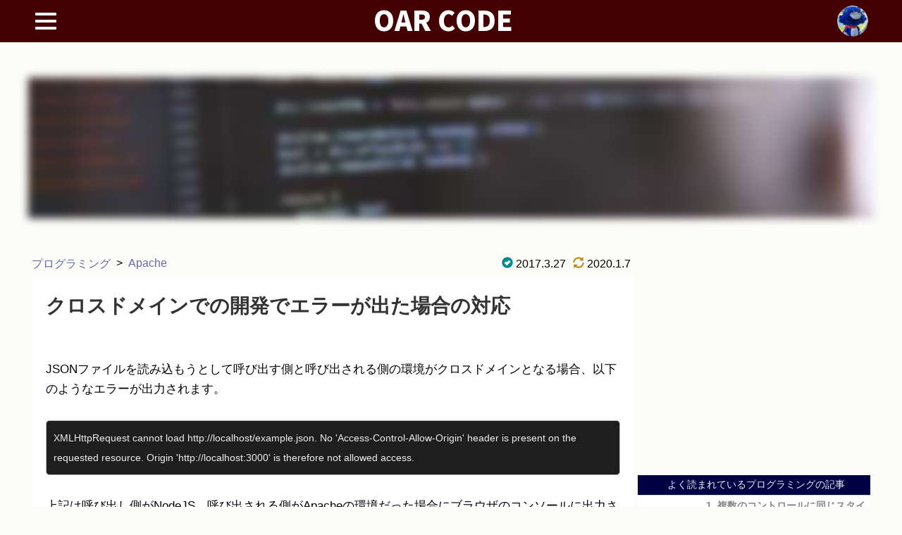

--- FILE ---
content_type: text/html
request_url: https://code.st40.xyz/article/196
body_size: 9774
content:
<!DOCTYPE html>
<html lang="ja">
<head>
<meta charset="utf-8">
<meta name="viewport" content="width=device-width,minimum-scale=1,initial-scale=1.0">
<meta name="keywords" content="OAR CODE,Apache,クロスドメイン,Access-Control-Allow-Origin">
<meta name="description" content="JSONファイルを読み込もうとして呼び出す側と呼び出される側の環境がクロスドメインとなる場合、エラーが出て読み込むことができません。呼びされる側がSinatra（Ruby）だった場合のやり方はメモしましたが今回はApacheの場合です。">
<meta property="og:type" content="article">
<meta property="og:title" content="クロスドメインでの開発でエラーが出た場合の対応 - Apache｜OAR CODE">
<meta property="og:description" content="JSONファイルを読み込もうとして呼び出す側と呼び出される側の環境がクロスドメインとなる場合、エラーが出て読み込むことができません。呼びされる側がSinatra（Ruby）だった場合のやり方はメモしましたが今回はApacheの場合です。">
<meta property="og:image" content="https://oar-shared.st40.xyz/images/article_large/apache.png">
<meta property="og:url" content="https://code.st40.xyz/article/196">
<meta property="og:site_name" content="OAR CODE">
<meta name="twitter:card" content="summary_large_image">
<meta name="twitter:site" content="@st40pg">
<link rel="preconnect dns-prefetch" href="//fonts.gstatic.com/" crossorigin="">
<link rel="preload" as="script" href="https://cdn.ampproject.org/v0.js">
<link rel="preload" href="https://oar-shared.st40.xyz/images/st40-small.png" as="image" media="(max-width: 859px)">
<link rel="preload" href="https://oar-shared.st40.xyz/images/st40.png" as="image" media="(min-width: 860px)">
<link rel="preload" href="https://oar-shared.st40.xyz/images/title-code.png" as="image">
<script async="" src="https://cdn.ampproject.org/v0.js"></script>
<script async="" custom-template="amp-mustache" src="https://cdn.ampproject.org/v0/amp-mustache-0.2.js"></script>
<script async="" custom-element="amp-bind" src="https://cdn.ampproject.org/v0/amp-bind-0.1.js"></script>
<script async="" custom-element="amp-list" src="https://cdn.ampproject.org/v0/amp-list-0.1.js"></script>
<script async="" custom-element="amp-sidebar" src="https://cdn.ampproject.org/v0/amp-sidebar-0.1.js"></script>
<script async="" custom-element="amp-analytics" src="https://cdn.ampproject.org/v0/amp-analytics-0.1.js"></script>
<script async="" custom-element="amp-ad" src="https://cdn.ampproject.org/v0/amp-ad-0.1.js"></script>
<script async="" src="https://pagead2.googlesyndication.com/pagead/js/adsbygoogle.js"></script>
<script async="" custom-element="amp-image-lightbox" src="https://cdn.ampproject.org/v0/amp-image-lightbox-0.1.js"></script>
<script async="" custom-element="amp-social-share" src="https://cdn.ampproject.org/v0/amp-social-share-0.1.js"></script>
<script type="application/ld+json">
{
"@context": "http://schema.org",
"@type": "Article",
"inLanguage": "ja",
"name": "OAR CODE",
"url": "https://code.st40.xyz",
"headline": "クロスドメインでの開発でエラーが出た場合の対応 - Apache｜OAR CODE",
"keywords": "OAR CODE,Apache,クロスドメイン,Access-Control-Allow-Origin",
"description": "JSONファイルを読み込もうとして呼び出す側と呼び出される側の環境がクロスドメインとなる場合、エラーが出て読み込むことができません。呼びされる側がSinatra（Ruby）だった場合のやり方はメモしましたが今回はApacheの場合です。",
"datePublished": "2017-03-27",
"dateModified": "2020-01-07",
"author": {
"@type": "Person",
"name": "st40pg",
"image": "https://oar-shared.st40.xyz/images/st40.png"
},
"publisher": {
"@type": "Organization",
"name": "st40pg",
"logo": {
"@type": "ImageObject",
"url": "https://oar-shared.st40.xyz/images/st40.png"
}
},
"image": ["https://oar-shared.st40.xyz/images/article_large/apache.png" ]
}
</script>
<style>
*, :before, :after {
-webkit-box-sizing: border-box;
-moz-box-sizing: border-box;
box-sizing: border-box;
}
a {
text-decoration: none;
color:#26d;
}
a.disabled {
pointer-events: none;
color:#222;
}
.nodisplay {
display: none;
}
svg {
display: block;
}
svg.border {
border: 1px solid #cecece;
}
body {
background-color: #fcfcf9;
font-family: Roboto,-apple-system,BlinkMacSystemFont,"游ゴシック体",YuGothic,"Yu Gothic Medium",sans-serif;
}
@font-face {
font-family: 'Glyphicons Halflings';
font-display: swap;
src: url('/fonts/glyphicons-halflings-regular.eot');
src: url('/fonts/glyphicons-halflings-regular.eot?#iefix') format('embedded-opentype'),
url('/fonts/glyphicons-halflings-regular.woff2') format('woff2'),
url('/fonts/glyphicons-halflings-regular.woff') format('woff'),
url('/fonts/glyphicons-halflings-regular.ttf') format('truetype'),
url('/fonts/glyphicons-halflings-regular.svg#glyphicons_halflingsregular') format('svg');
}
.glyphicon {
position: relative;
top: 1px;
display: inline-block;
font-family: 'Glyphicons Halflings';
font-style: normal;
font-weight: 400;
line-height: 1;
-webkit-font-smoothing: antialiased;
-moz-osx-font-smoothing: grayscale;
}
.glyphicon-ok-sign:before{
content: "\e084";
}
.glyphicon-time:before {
content: "\e023";
}
.glyphicon-refresh:before {
content: "\e031";
}
.glyphicon-star:before {
content: "\e006";
}
.glyphicon-star-empty:before {
content: "\e007";
}
.glyphicon-star {
color: darkorange;
}
.rating-star-on{
color:orange;
}
.rating-star-off{
color:gray;
}
.main-layout{
width:100%;
}
.main-header{
width:100%;
background-color: #222;
}
.blog-contents .main-header{
background-color:#000044;
}
.code-contents .main-header{
background-color:#440000;
}
header.site {
text-align:center;
}
header.site::-webkit-scrollbar {
display: none;
}
header.site nav {
margin: 0 auto;
width: 100%;
height:60px;
}
.home-contents header.site nav{
max-width: 1200px;
}
.search-contents.blog-contents header.site nav{
max-width: 1900px;
}
.search-contents.code-contents header.site nav{
max-width: 1200px;
}
.article-contents header.site nav{
max-width: 1200px;
}
header.site nav .navi{
width:100%;
display:flex;
flex-direction: row;
margin:0 auto;
}
header.site nav .navi .site-title {
margin:0 auto;
height:60px;
overflow:hidden;
}
header.site nav .navi .site-title a{
display:block;
width:250px;
}
header.site nav .twitter-small {
margin:0;
min-width:60px;
height:60px;
padding:8px;
}
header.site nav .twitter-small a{
display:block;
border-radius:50%;
overflow:hidden;
}
.main-body {
padding-bottom:100px;
}
.main-body::-webkit-scrollbar {
display: none;
}
.main-body .main-container {
margin:0 auto;
}
.home-contents .main-body .main-container{
max-width: 1200px;
}
.search-contents.blog-contents .main-body .main-container{
max-width: 1900px;
}
.search-contents.code-contents .main-body .main-container{
max-width: 1200px;
}
.article-contents .main-body .main-container{
max-width: 1200px;
}
.main-body .main-container amp-img {
}
.main-body .main-container amp-img img {
min-width: 0;
min-height: 0;
width: auto;
height: auto;
}
.top-image {
position: relative;
margin: 50px 0px 50px 0px;
height: 200px;
overflow: hidden;
-ms-filter: blur(6px);
filter: blur(6px);
}
.top-image .image-wrap {
position: absolute;
top: 50%;
left: 50%;
transform: translate(-50%, -50%);
width: 100%;
min-width:500px;
}
.top-image .image-wrap amp-img img {
width:100%;
}
.side-navi-toggle {
margin-top:8px;
}
.menu-trigger,
.menu-trigger span {
display: inline-block;
transition: all .4s;
box-sizing: border-box;
}
.menu-trigger {
position: relative;
width: 30px;
height: 24px;
margin-top: 10px;
margin-left: 10px;
cursor: pointer;
border:0;
background-color:transparent;
}
.menu-trigger span {
position: absolute;
left: 0;
width: 100%;
height: 4px;
background-color: #f8f8f8;
border-radius: 1px;
}
.menu-trigger span:nth-of-type(1) {
top: 0;
}
.menu-trigger span:nth-of-type(2) {
top: 10px;
}
.menu-trigger span:nth-of-type(3) {
bottom: 0;
}
.menu-trigger.active {
-webkit-transform: rotate(360deg);
transform: rotate(360deg);
}
.menu-trigger.active span:nth-of-type(1) {
-webkit-transform: translateY(20px) rotate(-45deg);
transform: translateY(20px) rotate(-45deg);
}
.menu-trigger.active span:nth-of-type(2) {
-webkit-transform: translateY(0) rotate(45deg);
transform: translateY(0) rotate(45deg);
}
.menu-trigger.active span:nth-of-type(3) {
opacity: 0;
}
.sidebar{
min-height:1px;
width:260px;
padding-bottom:200px;
overflow-y:auto;
-ms-overflow-style:none;
background-color:#fff;
}
.sidebar::-webkit-scrollbar {
display: none;
}
.sidebar amp-list.sidebar-content {
min-height:1px;
}
.sidebar amp-list.sidebar-content > div {
display: flex;
flex-wrap: wrap;
position: relative;
height: auto;
background-color:#fff;
}
.sidebar amp-list.sidebar-content > div .category-set {
margin-top:5px;
width: 100%;
min-height: 1px;
line-height: 20px;
padding-left:5px;
}
.sidebar amp-list.sidebar-content > div .category-set .category-item {
padding:10px;
white-space: nowrap;
font-size: 16px;
font-weight:bold;
border-bottom:1px solid #ddd;
}
.sidebar amp-list.sidebar-content > div .category-set .category-item a {
color:#222;
}
.sidebar amp-list.sidebar-content > div .category-set .category-item a:hover {
text-decoration:underline;
}
.sidebar amp-list.sidebar-content > div .category-set .tag-items {
text-align:left;
}
.sidebar amp-list.sidebar-content > div .category-set .tag-items .tag-item {
padding: 8px 2px 8px 15px;
font-size:14px;
border-bottom:1px solid #ddd;
}
.sidebar amp-list.sidebar-content > div .category-set .tag-items .tag-item a{
display:inline-block;
color:#222;
}
.sidebar amp-list.sidebar-content > div .category-set .tag-items .tag-item a:hover{
text-decoration:underline;
}
.sidebar amp-list.sidebar-content > div .category-set .tag-items .tag-item .tag-count{
display:inline-block;
margin-left:5px;
color:#aaa;
}
.sidebar .side-category-item {
margin-top: 5px;
padding: 10px 10px 10px 15px;
white-space: nowrap;
font-size: 16px;
font-weight: bold;
line-height: 20px;
border-bottom: 1px solid #ddd;
}
.sidebar .side-category-item a{
color:#222;
}
.main-body .main-container .main-content{
display: flex;
justify-content:space-between;
padding:5px;
}
.main-body .main-container .main-content .main {
width: calc(100% - 335px);
}
.main-body .main-container .main-content .side {
width: 330px;
padding-top:20px;
}
.home-contents .main-body .main-container .main-content .main {
width: 100%;
}
.home-contents .main-body .main-container .main-content .side {
display:none;
}
.search-contents .main-body .main-container .main-content {
display: block;
}
.search-contents .main-body .main-container .main-content .main {
width: 100%;
}
.search-contents .main-body .main-container .main-content .side {
width: 100%;
}
.blog-contents.search-contents .popular-layout{
text-align:center;
}
.popular {
background-color: #fff;
margin: 15px 0px;
}
.blog-contents.search-contents .popular {
display:inline-block;
margin:15px 5px;
width:45%;
width:calc(50% - 10px);
max-width:600px;
border:1px solid #ddd;
text-align:left;
margin:0 auto;
}
.popular .side-title {
margin: 0;
padding: 5px;
padding-left: 10px;
font-size: 14px;
font-weight: normal;
border-bottom: 1px solid #ddd;
text-align:center;
color:#eee;
}
.popular.ranking .side-title{
background-color:#000044;
}
.popular.pickup .side-title{
background-color:#440000;
}
.popular amp-list {
}
.popular amp-list > div {
}
.popular amp-list > div .article-item {
margin: 0;
border-bottom:1px solid #eee;
}
.popular amp-list > div .article-item a{
display: flex;
justify-content:space-between;
width:100%;
padding:2px 0;
}
.popular amp-list > div .article-item a:hover{
background-color:lightgoldenrodyellow;
}
.popular amp-list > div .article-item a .item-image{
width:92px;
height:69px;
padding:2px;
}
.popular amp-list > div .article-item a .item-image amp-img{
height:100%;
}
.popular amp-list > div .article-item a .item-content{
width:calc(100% - 97px);
}
.popular amp-list > div .article-item a .item-content .item-title{
height:48px;
line-height:24px;
color:#888;
font-size:14px;
font-weight:bold;
overflow:hidden;
display:-webkit-box;
-webkit-box-orient:vertical;
-webkit-line-clamp:2;
}
.popular amp-list > div .article-item a .item-content .item-footer{
display: flex;
justify-content:space-between;
margin-top:5px;
width:100%;
height:15px;
line-height:15px;
color:#888;
font-size:11px;
}
.popular amp-list > div .article-item a .item-content .item-footer .item-type{
overflow:hidden;
display:-webkit-box;
-webkit-box-orient:vertical;
-webkit-line-clamp:1;
}
.popular amp-list > div .article-item a .item-content .item-footer .item-date{
min-width:60px;
text-align:center;
}
.side-ad {
margin:15px auto;
margin-top:0px;
width:330px;
height:275px;
}
@media screen and (max-width: 1199px) {
.article-contents .main-body .main-container{
max-width: 870px;
}
.main-body .main-container .main-content {
display: block;
}
.main-body .main-container .main-content .main {
width: 100%;
}
.main-body .main-container .main-content .side {
width: 100%;
padding: 10px;
}
}
@media screen and (max-width: 699px) {
.top-image{
height:150px;
}
.blog-contents.search-contents .popular {
width: 100%;
max-width: none;
}
}
</style>
<style>
.article-contents{
}
.article-contents .main-body .main-container .main-content .main {
max-width:870px;
}
.blog-contents {
}
.code-contents header.site nav .navi .site-category .category-list .category-item{
display:inline-block;
}
.code-contents header.site nav .navi .site-category .category-list .category-item.main-category{
display:block;
}
.article-header {
display: flex;
justify-content: space-between;
font-size:16px;
white-space:nowrap;
}
.article-header .type {
display: flex;
flex-wrap: nowrap;
}
.article-header .type .navi-link{
}
.article-header .type .navi-link a{
color:#66a;
}
.article-header .type .navi-link a:hover {
text-decoration: underline;
}
.article-header .type .separator{
padding: 0 8px;
}
.article-header .date{
display:flex;
}
.article-header .date > div{
margin:0px 5px;
}
.article-header .date .glyphicon-ok-sign{
color: darkcyan;
}
.article-header .date .glyphicon-refresh{
color: darkgoldenrod;
}
.article-content {
min-height: 400px;
}
.article-share{
padding:10px;
text-align:right;
}
.article-in-ad {
}
.article-ad-list{
text-align: center;
}
.article-ad {
display: inline-block;
margin: 15px;
width: 330px;
height: 275px;
}
.article-responsive-ad {
margin:10px;
height: 280px;
}
.article-group {
background-color: #fff;
margin-bottom: 10px;
padding: 20px;
}
.article-group .section-title{
line-height:24px;
margin-top:5px;
margin-bottom:10px;
padding:5px;
border-left:4px solid #666;
font-size:20px;
font-weight:normal;
}
.article-group .group-content {
border:3px dashed darkseagreen;
padding:5px;
}
.article-group .group-content amp-list{
min-height:1px;
}
.article-group .group-content amp-list > div{
position: relative;
height: auto;
list-style-type: decimal
}
.article-group .group-content amp-list > div .group-item{
display:list-item;
margin:5px 0;
margin-left:25px;
font-size:16px;
font-weight:bold;
color:#888;
}
.article-group .group-content amp-list > div .group-item a.disabled{
color:#aaa;
}
.article-group .group-content amp-list > div .group-item a:hover {
text-decoration: underline;
}
.article-relation {
background-color: #fff;
margin-bottom: 10px;
padding: 10px;
}
.article-relation .section-title{
line-height:24px;
margin:5px 8px;
padding:10px 5px;
border-bottom:6px solid #ddd;
font-size:20px;
font-weight:bold;
color:#444;
}
.article-relation .relation-content {
padding:5px;
}
.article-relation .relation-content .relation-list{
position: relative;
height: auto;
}
.article-relation .relation-content .relation-list .relation-item{
display:list-item;
margin:5px 0;
margin-left:25px;
font-size:16px;
}
.article-relation .relation-content .relation-list .relation-item a{
display:inline-block;
vertical-align:top;
}
.article-relation .relation-content .relation-list .relation-item a:hover {
text-decoration: underline;
}
.article-relation .relation-content .relation-list .relation-item .item-image{
display:none;
}
.article-relation .relation-content.image .relation-list {
display:flex;
flex-wrap:wrap;
position: relative;
height: auto;
}
.article-relation .relation-content.image .relation-list .relation-item {
margin: 5px;
width:calc(100% / 3 - 11px);
border:1px solid #ddd;
box-shadow:1px 1px 5px 0px #ddd;
display:inline-flex;
}
.article-relation .relation-content.image .relation-list .relation-item a {
display: block;
width: 100%;
position: relative;
overflow: hidden;
background-color: #fff;
overflow: hidden;
transition:0.3s ease-out all;
}
.article-relation .relation-content.image .relation-list .relation-item a:hover{
background-color:#eee;
}
.article-relation .relation-content.image .relation-list .relation-item .item-image{
display:block;
width:100%;
position:relative;
overflow:hidden;
}
.article-relation .relation-content.image .relation-list .relation-item .item-image:before {
content: "";
display: block;
padding-top: 56.25%;
}
.article-relation .relation-content.image .relation-list .relation-item .item-image amp-img {
position: absolute;
top: 0;
left: 0;
width: 100%;
height: 100%;
transition: 0.3s ease-out all;
}
.article-relation .relation-content.image .relation-list .relation-item a:hover .item-image amp-img{
transform:scale(1.1);
}
.article-relation .relation-content.image .relation-list .relation-item .item-image amp-img img {
position: relative;
width: 100%;
max-width:none;
max-height:none;
top: 50%;
left: 50%;
-webkit-transform: translate(-50%,-50%);
transform: translate(-50%,-50%);
}
.article-relation .relation-content.image .relation-list .relation-item .item-title {
height:52px;
line-height:22px;
padding:5px;
color:#333;
font-size: 14px;
overflow:hidden;
display:-webkit-box;
-webkit-box-orient:vertical;
-webkit-line-clamp:2;
}
.article-footer{
padding:10px;
}
.article-footer .navi-link{
padding:5px;
}
.article-footer .navi-link a{
}
article.content {
}
article.content header {
margin: 8px 0px 0px 0px;
padding: 10px 10px 5px 10px;
text-align: left;
background-color: #fff;
color: #000;
}
article.content header h1 {
margin: 0px 0px;
padding: 10px;
font-size: 28px;
line-height: 1.5;
font-weight: bold;
color: #333;
}
article.content section {
background-color: #fff;
margin-bottom: 10px;
padding: 10px;
}
article.content section h3 {
line-height: 24px;
margin: 5px 8px;
padding: 10px 5px;
border-bottom: 6px solid darkseagreen;
font-size: 20px;
font-weight: bold;
color: #444;
}
article.content .detail_area {
padding: 0px 10px;
}
article.content .detail_area p {
margin: 30px 0px;
line-height: 28px;
font-size: 17px;
}
article.content .detail_area p.code {
background-color: #1e1e1e;
border: 1px solid #bbb;
color: #eee;
border-radius: 5px;
padding: 10px;
font-size: 14px;
}
article.content .detail_area pre {
background-color: #1e1e1e;
border: 1px solid #bbb;
border-radius:5px;
padding:0 15px 0 15px;
line-height: 1.3;
overflow-x: auto;
white-space: pre;
overflow-x:auto;
font-size: 14px;
color:#eee;
}
article.content .detail_area pre.message-list{
background-color: #1e1e1e;
color: #eee;
padding: 15px;
}
article.content .detail_area pre.directory-list{
background-color: #1e1e1e;
color: #eee;
padding: 15px;
}
article.content .detail_area pre.prettyprint{
background-color: #1e1e1e;
color: #eee;
border: 0;
}
article.content .detail_area pre.prettyprint code{
display:block;
padding:0 0 1.3em 0em;
white-space: pre;
}
article.content .detail_area ul {
margin: 5px 0px;
padding: 0px;
padding-left: 20px;
}
article.content .detail_area ul li {
padding: 5px 0px;
}
article.content .detail_area ul.detail_item_list {
list-style: none;
}
article.content .detail_area ul.detail_item_list li {
display: inline-block;
}
article.content .detail_area table {
border-collapse: collapse;
border: 1px solid #ddd;
margin-top: 5px;
margin-bottom: 5px;
}
article.content .detail_area table caption {
text-align: center;
padding: 2px;
}
article.content .detail_area table tr th {
border: 1px solid #ddd;
padding: 5px;
background-color: #eee;
text-align: center;
font-weight:normal;
}
article.content .detail_area table tr td {
border: 1px solid #ddd;
padding: 5px;
}
article.content .detail_area table.header-nowrap tr th{
white-space:nowrap;
}
article.content .detail_area table.data-nowrap tr td{
white-space:nowrap;
}
article.content .detail_area table.header-align-left tr th{
text-align:left;
}
article.content .detail_area table.data-align-center tr td{
text-align:center;
}
article.content .detail_area .article-image-wrap{
margin:2px;
}
article.content .detail_area amp-img{
display:inline-block;
width:100%;
min-height:10px;
}
article.content .detail_area amp-img.small{
max-width: 150px;
}
article.content .detail_area amp-img.small2{
max-width: 220px;
}
article.content .detail_area amp-img.standard{
max-width: 400px;
}
article.content .detail_area amp-img.large{
max-width: 500px;
}
article.content .detail_area amp-img.large2{
max-width: 600px;
}
article.content .detail_area amp-img.large-max {
max-width: 100%;
}
article.content .detail_area amp-img img{
position:relative;
max-width:100%;
}
article.content .detail_area amp-img.border {
border: 1px solid #ddd;
}
article.content .detail_area img.border {
border: 1px solid #ddd;
}
article.content .detail_area .movie_wrapper amp-youtube {
position: relative;
margin: 20px 0;
width: 100%;
max-width: 600px;
}
article.content .detail_area .movie_wrapper amp-youtube:before {
content: "";
display: block;
padding-top: 56.25%;
}
article.content .detail_area .movie_wrapper amp-youtube .content {
position: absolute;
top: 0;
left: 0;
width: 100%;
height: 100%;
}
article.content .detail_area .strong1 {
color: orangered;
}
article.content .detail_area .strong2 {
color: red;
}
article.content .detail_area .strong3 {
}
article.content .detail_area .note_area {
border: 1px solid #ddd;
background-color: #ffffcc;
padding: 10px;
border-radius: 5px;
}
article.content .detail_area .cite_area {
border: 1px solid #ddd;
background-color: #eeeee8;
padding: 10px;
border-radius: 5px;
}
article.content .detail_area .edit_area {
border-top: 1px dashed #aaa;
border-bottom: 1px dashed #aaa;
}
article.content .detail_area .relation_list {
background-color: burlywood;
padding: 10px 5px 10px 25px;
border-radius: 10px;
}
article.content .detail_area .action_link {
font-size: 14px;
color: darkgray;
}
article.content .detail_area .action_link:hover {
cursor: pointer;
text-decoration: underline;
}
article.content .detail_area .ap-link {
margin: 10px 0;
border: 5px solid linen;
display: inline-block;
width: 100%;
max-width: 500px;
background-color: #f8f8f8;
border-radius: 5px;
}
article.content .detail_area .ap-link .ap-img-link{
display: inline-block;
width: 120px;
height: 120px;
padding: 5px;
}
article.content .detail_area .ap-link .ap-img-link .ap-img{
max-width: 110px;
display: flex;
height: 100%;
justify-content: center;
align-items: center
}
article.content .detail_area .ap-link .ap-img-link amp-img{
max-width: 110px;
max-height: 110px;
}
article.content .detail_area .ap-link .ap-info{
display: inline-block;
vertical-align: top;
padding: 5px 5px;
width: calc(100% - 125px);
font-weight:bold;
font-size:15px;
}
article.content .detail_area .ap-link .ap-info .ap-title{
display: -webkit-box;
overflow: hidden;
-webkit-line-clamp: 3;
-webkit-box-orient: vertical;
}
article.content .detail_area .ap-link .ap-info .ap-footer-link{
margin-top:5px;
}
article.content .detail_area .graph-bar{
border:1px solid #ddd;
padding:5px;
}
article.content .detail_area .graph-bar .bar-item{
margin:1px;
display:flex;
}
article.content .detail_area .graph-bar .bar-item .bar-title{
width:150px;
font-size:12px;
text-align:center;
}
article.content .detail_area .graph-bar .bar-item .bar-scores{
width:calc(100% - 150px);
}
article.content .detail_area .graph-bar .bar-item .bar-scores .bar-score{
background-color:transparent;
text-align:left;
}
article.content .detail_area .graph-bar .bar-item .bar-scores .bar-score > div{
display:inline-block;
text-align:right;
line-height:30px;
padding:5px 5px;
font-size:12px;
}
article.content .detail_area .graph-bar .bar-item .bar-scores .bar-score .bar-blue{
background-color:lightblue
}
article.content .detail_area .graph-bar .bar-item .bar-scores .bar-score .bar-green{
background-color:lightgreen
}
article.content .detail_area .graph-bar .bar-item .bar-scores .bar-score .bar-red{
background-color:lightcoral
}
article.content .index-area{
margin:10px;
padding:5px 5px 10px 5px;
border:1px dotted lightgray;
border-radius:5px;
}
article.content .index-area .index-title{
margin:20px 10px 0px 20px;
}
article.content .index-area .index-list{
list-style-type:decimal;
}
article.content .index-area .index-list .index-item{
line-height:1.8em;
color:gray;
}
article.content .index-area .index-list .index-item span{
cursor: pointer;
color:darkcyan;
}
@media screen and (max-width: 499px) {
.article-header {
display: block;
}
.article-header .date{
text-align:right;
margin-top:10px;
}
article.content header{
padding:10px 0px 5px 0px;
}
article.content header h1 {
font-size: 20px;
}
article.content section {
padding: 10px 0px;
}
.article-relation .relation-content.image .relation-list .relation-item {
width: calc(100% / 2 - 10px);
}
}
@media screen and (max-width: 329px) {
.article-relation .relation-content.image .relation-list .relation-item {
width: 100%;
}
}
</style>
<style amp-boilerplate="">body{-webkit-animation:-amp-start 8s steps(1,end) 0s 1 normal both;-moz-animation:-amp-start 8s steps(1,end) 0s 1 normal both;-ms-animation:-amp-start 8s steps(1,end) 0s 1 normal both;animation:-amp-start 8s steps(1,end) 0s 1 normal both}@-webkit-keyframes -amp-start{from{visibility:hidden}to{visibility:visible}}@-moz-keyframes -amp-start{from{visibility:hidden}to{visibility:visible}}@-ms-keyframes -amp-start{from{visibility:hidden}to{visibility:visible}}@-o-keyframes -amp-start{from{visibility:hidden}to{visibility:visible}}@keyframes -amp-start{from{visibility:hidden}to{visibility:visible}}</style><noscript><style amp-boilerplate="">body{-webkit-animation:none;-moz-animation:none;-ms-animation:none;animation:none}</style></noscript>
<link rel="icon" type="image/png" href="https://oar-shared.st40.xyz/images/favicon.png">
<link rel="canonical" href="https://code.st40.xyz/article/196">
<title>クロスドメインでの開発でエラーが出た場合の対応 - Apache｜OAR CODE</title>
</head>
<body class="article-contents code-contents">
<amp-analytics type="gtag" data-credentials="include">
<script type="application/json">
          {
          "vars" : {
          "gtag_id": "G-ELR9YLQ7GN",
          "config" : {
          "G-ELR9YLQ7GN": { "groups": "default" }
          }
          }
          }
</script>
</amp-analytics>
<div class="main-layout">
<div class="main-header">
<header class="site">
<nav>
<div class="navi">
<div class="side-navi-toggle">
<button class="menu-trigger" on="tap:sidebar-left.toggle">
<span></span>
<span></span>
<span></span>
</button>
</div>
<div class="site-title">
<a href="/">
<amp-img src="https://oar-shared.st40.xyz/images/title-code.png" width="250" height="60" layout="responsive" noloading="" alt="OAR STYLE"></amp-img>
</a>
</div>
<div class="twitter-small">
<a href="https://twitter.com/st40pg" target="_blank">
<amp-img src="https://oar-shared.st40.xyz/images/st40-small.png" width="50" height="50" layout="responsive" noloading="" alt="st40pg"></amp-img>
</a>
</div>
</div>
</nav>
</header>
</div>
<div class="main-body">
<div class="main-container">
<div class="top-image">
<div class="image-wrap">
<amp-img src="https://oar-shared.st40.xyz/images/header/code.jpg?2023090317" width="1000" height="675" layout="responsive" noloading="" alt="OAR CODE"></amp-img>
</div>
</div>
<div class="main-content">
<div class="main">
<div class="article-header">
<div class="type">
<div class="navi-link"><a href="/list/3/0">&#x30D7;&#x30ED;&#x30B0;&#x30E9;&#x30DF;&#x30F3;&#x30B0;</a></div>
<div class="separator">></div>
<div class="navi-link"><a href="/list/3/23">Apache</a></div>
</div>
<div class="date">
<div>
<span class="glyphicon glyphicon-ok-sign"></span>
<span>2017.3.27</span>
</div>
<div>
<span class="glyphicon glyphicon-refresh"></span>
<span>2020.1.7</span>
</div>
</div>
</div>
<div class="article-content">
<style type="text/css">
</style>
<script>
</script>
<article class="content">
<header>
<h1>クロスドメインでの開発でエラーが出た場合の対応</h1>
</header>
<section>
<div class="detail_area">
<p>JSONファイルを読み込もうとして呼び出す側と呼び出される側の環境がクロスドメインとなる場合、以下のようなエラーが出力されます。</p>
<p class="code">XMLHttpRequest cannot load http://localhost/example.json. No 'Access-Control-Allow-Origin' header is present on the requested resource. Origin 'http://localhost:3000' is therefore not allowed access.</p>
<p>上記は呼び出し側がNodeJS、呼び出される側がApacheの環境だった場合にブラウザのコンソールに出力されたエラーログです。以前、呼びされる側がSinatra（Ruby）だった場合のやり方はメモしたので、今回はApache版になります。</p>
</div>
</section>
<section>
<h3>コード</h3>
<div class="detail_area">
<p>対応自体は簡単で、「.htaccess」に以下の設定を追加します。</p>
<pre class="prettyprint lang-bash"><code>
Header set Access-Control-Allow-Origin "*"
</code></pre>
<p>上記の場合は「*」でアクセスがあったものすべてが許可されますが、制限する場合は以下のようにします。</p>
<pre class="prettyprint lang-bash"><code>
Header set Access-Control-Allow-Origin "http://localhost:3000"
</code></pre>
<p>以前にも似たような対応をやったのですぐに解決すると思ったらブラウザのキャッシュが残っていて、何度やってもうまくいかずに時間だけが無情にも過ぎていくという状態になりました。完全に初歩的なミスですが、気を付けましょう...</p>
</div>
</section>
<!--    <section>
<h3>参考リンク</h3>
<div class="detail_area">
<ul>
<li><a href="" target="_blank"></a></li>
</ul>
</div>
</section>-->
<footer>
</footer>
</article>
</div>
<div class="article-share">
<amp-social-share type="email"></amp-social-share>
<amp-social-share type="twitter"></amp-social-share>
</div>
<div class="article-ad-list">
<div class="article-ad">
<!-- oar_code_bottom_fixed_01 -->
<ins class="adsbygoogle" style="display:inline-block;width:330px;height:275px" data-ad-client="ca-pub-2696905626298749" data-ad-slot="9211915511"></ins>
<script>
                  (adsbygoogle = window.adsbygoogle || []).push({});
</script>
</div>
<div class="article-ad">
<!-- oar_code_bottom_fixed_02 -->
<ins class="adsbygoogle" style="display:inline-block;width:330px;height:275px" data-ad-client="ca-pub-2696905626298749" data-ad-slot="3165381917"></ins>
<script>
                  (adsbygoogle = window.adsbygoogle || []).push({});
</script>
</div>
</div>
<div class="article-group nodisplay">
<div class="group-content">
<amp-list layout="flex-item" noloading="" src="https://code.st40.xyz/data/group/group0.json">
<template type="amp-mustache">
<div class="group-item">
<a [class]="196 == {{id}} ? 'disabled' : ''" href="/{{url}}/" title="{{title}}">{{title}}</a>
</div>
</template>
</amp-list>
</div>
</div>
<div class="article-relation">
<h3 class="section-title">【<a href="/list/3/23">Apache</a>】関連記事</h3>
<div class="relation-content ">
<div class="relation-list">
<div class="relation-item">
<a href="/article/970" title="&#x300C;icons&#x300D;&#x30D5;&#x30A9;&#x30EB;&#x30C0;&#x306B;&#x7F6E;&#x3044;&#x305F;&#x753B;&#x50CF;&#x30D5;&#x30A1;&#x30A4;&#x30EB;&#x306B;&#x30A2;&#x30AF;&#x30BB;&#x30B9;&#x3057;&#x3088;&#x3046;&#x3068;&#x3057;&#x305F;&#x3089;404&#x30A8;&#x30E9;&#x30FC;&#x304C;&#x767A;&#x751F;&#x3057;&#x305F;&#x306E;&#x3067;&#x5BFE;&#x5FDC;">
<div class="item-image">
<amp-img src="https://oar-shared.st40.xyz/images/article/apache.png" layout="flex-item" noloading="" alt="&#x300C;icons&#x300D;&#x30D5;&#x30A9;&#x30EB;&#x30C0;&#x306B;&#x7F6E;&#x3044;&#x305F;&#x753B;&#x50CF;&#x30D5;&#x30A1;&#x30A4;&#x30EB;&#x306B;&#x30A2;&#x30AF;&#x30BB;&#x30B9;&#x3057;&#x3088;&#x3046;&#x3068;&#x3057;&#x305F;&#x3089;404&#x30A8;&#x30E9;&#x30FC;&#x304C;&#x767A;&#x751F;&#x3057;&#x305F;&#x306E;&#x3067;&#x5BFE;&#x5FDC;"></amp-img>
</div>
<div class="item-title">
                                &#x300C;icons&#x300D;&#x30D5;&#x30A9;&#x30EB;&#x30C0;&#x306B;&#x7F6E;&#x3044;&#x305F;&#x753B;&#x50CF;&#x30D5;&#x30A1;&#x30A4;&#x30EB;&#x306B;&#x30A2;&#x30AF;&#x30BB;&#x30B9;&#x3057;&#x3088;&#x3046;&#x3068;&#x3057;&#x305F;&#x3089;404&#x30A8;&#x30E9;&#x30FC;&#x304C;&#x767A;&#x751F;&#x3057;&#x305F;&#x306E;&#x3067;&#x5BFE;&#x5FDC;
</div>
</a>
</div>
<div class="relation-item">
<a href="/article/154" title="&#x30D7;&#x30ED;&#x30AD;&#x30B7;&#x30B5;&#x30FC;&#x30D0;&#x306E;&#x8A2D;&#x5B9A;">
<div class="item-image">
<amp-img src="https://oar-shared.st40.xyz/images/article/apache.png" layout="flex-item" noloading="" alt="&#x30D7;&#x30ED;&#x30AD;&#x30B7;&#x30B5;&#x30FC;&#x30D0;&#x306E;&#x8A2D;&#x5B9A;"></amp-img>
</div>
<div class="item-title">
                                &#x30D7;&#x30ED;&#x30AD;&#x30B7;&#x30B5;&#x30FC;&#x30D0;&#x306E;&#x8A2D;&#x5B9A;
</div>
</a>
</div>
<div class="relation-item">
<a href="/article/67" title="Let&#x27;s Encrypt&#x3092;&#x4F7F;&#x3063;&#x3066;HTTPS&#x30B5;&#x30FC;&#x30D0;&#x306E;&#x8A2D;&#x5B9A;">
<div class="item-image">
<amp-img src="https://oar-shared.st40.xyz/images/article/apache.png" layout="flex-item" noloading="" alt="Let&#x27;s Encrypt&#x3092;&#x4F7F;&#x3063;&#x3066;HTTPS&#x30B5;&#x30FC;&#x30D0;&#x306E;&#x8A2D;&#x5B9A;"></amp-img>
</div>
<div class="item-title">
                                Let&#x27;s Encrypt&#x3092;&#x4F7F;&#x3063;&#x3066;HTTPS&#x30B5;&#x30FC;&#x30D0;&#x306E;&#x8A2D;&#x5B9A;
</div>
</a>
</div>
<div class="relation-item">
<a href="/article/58" title="URL&#x306E;Rewrite&#x8A2D;&#x5B9A;&#x4F8B;">
<div class="item-image">
<amp-img src="https://oar-shared.st40.xyz/images/article/apache.png" layout="flex-item" noloading="" alt="URL&#x306E;Rewrite&#x8A2D;&#x5B9A;&#x4F8B;"></amp-img>
</div>
<div class="item-title">
                                URL&#x306E;Rewrite&#x8A2D;&#x5B9A;&#x4F8B;
</div>
</a>
</div>
<div class="relation-item">
<a href="/article/52" title="&#x30C0;&#x30A4;&#x30B8;&#x30A7;&#x30B9;&#x30C8;&#x8A8D;&#x8A3C;&#x306E;&#x5229;&#x7528;">
<div class="item-image">
<amp-img src="https://oar-shared.st40.xyz/images/article/apache.png" layout="flex-item" noloading="" alt="&#x30C0;&#x30A4;&#x30B8;&#x30A7;&#x30B9;&#x30C8;&#x8A8D;&#x8A3C;&#x306E;&#x5229;&#x7528;"></amp-img>
</div>
<div class="item-title">
                                &#x30C0;&#x30A4;&#x30B8;&#x30A7;&#x30B9;&#x30C8;&#x8A8D;&#x8A3C;&#x306E;&#x5229;&#x7528;
</div>
</a>
</div>
<div class="relation-item">
<a href="/article/37" title="SSI&#xFF08;Server Side Include&#xFF09;&#x306E;&#x5229;&#x7528;">
<div class="item-image">
<amp-img src="https://oar-shared.st40.xyz/images/article/apache.png" layout="flex-item" noloading="" alt="SSI&#xFF08;Server Side Include&#xFF09;&#x306E;&#x5229;&#x7528;"></amp-img>
</div>
<div class="item-title">
                                SSI&#xFF08;Server Side Include&#xFF09;&#x306E;&#x5229;&#x7528;
</div>
</a>
</div>
</div>
</div>
</div>
<div class="article-footer">
</div>
</div>
<div class="side">
<div class="side-ad">
<!-- oar_code_side_fixed -->
<ins class="adsbygoogle" style="display:inline-block;width:330px;height:275px" data-ad-client="ca-pub-2696905626298749" data-ad-slot="9143714710"></ins>
<script>
                    (adsbygoogle = window.adsbygoogle || []).push({});
</script>
</div>
<div class="popular-layout">
<div class="popular ranking">
<h5 class="side-title">よく読まれているプログラミングの記事</h5>
<amp-list height="890" layout="fixed-height" max-items="12" src="https://code.st40.xyz/data/popular/popular3.json">
<template type="amp-mustache">
<div class="article-item">
<a href="https://code.st40.xyz/{{url}}" title="{{title}}">
<div class="item-image">
<amp-img src="{{image}}" layout="flex-item" noloading="" alt="{{title}}"></amp-img>
</div>
<div class="item-content">
<div class="item-title">{{no}}. {{title}}</div>
<div class="item-footer">
<div class="item-type">{{tag_name}}</div>
<div class="item-date"></div>
</div>
</div>
</a>
</div>
</template>
</amp-list>
</div>
<div class="popular pickup">
<h5 class="side-title">ピックアップ記事</h5>
<amp-list height="890" layout="fixed-height" max-items="12" reset-on-refresh="" binding="no" src="https://code.st40.xyz/data/pickup/pickup3.json">
<template type="amp-mustache">
<div class="article-item">
<a href="https://code.st40.xyz/{{url}}" title="{{title}}">
<div class="item-image">
<amp-img src="{{image}}" layout="flex-item" noloading="" alt="{{title}}"></amp-img>
</div>
<div class="item-content">
<div class="item-title">{{no}}. {{title}}</div>
<div class="item-footer">
<div class="item-type">{{tag_name}}</div>
<div class="item-date"></div>
</div>
</div>
</a>
</div>
</template>
</amp-list>
</div>
</div>
</div>
</div>
</div>
</div>
</div>
<amp-sidebar id="sidebar-left" layout="nodisplay" side="left" class="sidebar">
<amp-list layout="flex-item" noloading="" src="https://code.st40.xyz/data/category/category3.json" class="sidebar-content">
<template type="amp-mustache">
<div class="category-set">
<div class="category-item">
<a href="/{{url}}">{{name}}</a>
</div>
<div class="tag-items">
            {{#tags}}
<div class="tag-item">
<a href="/{{url}}">{{name}}</a>
<span class="tag-count">{{count}}</span>
</div>
            {{/tags}}
</div>
</div>
</template>
</amp-list>
<div class="side-category-item">
<a href="https://freelance-st40pg.firebaseapp.com/">CONTACT</a>
</div>
</amp-sidebar>
<link rel="stylesheet" href="//cdnjs.cloudflare.com/ajax/libs/highlight.js/10.0.3/styles/vs2015.min.css">
<script defer="" src="//cdnjs.cloudflare.com/ajax/libs/highlight.js/10.0.3/highlight.min.js"></script>
<script>
      window.addEventListener("load", function () {
        hljs.initHighlighting();
      });
</script>
</body>
</html>
    

--- FILE ---
content_type: text/html; charset=utf-8
request_url: https://www.google.com/recaptcha/api2/aframe
body_size: 267
content:
<!DOCTYPE HTML><html><head><meta http-equiv="content-type" content="text/html; charset=UTF-8"></head><body><script nonce="oSSQyyvfGgpn_N2JUB6Jmg">/** Anti-fraud and anti-abuse applications only. See google.com/recaptcha */ try{var clients={'sodar':'https://pagead2.googlesyndication.com/pagead/sodar?'};window.addEventListener("message",function(a){try{if(a.source===window.parent){var b=JSON.parse(a.data);var c=clients[b['id']];if(c){var d=document.createElement('img');d.src=c+b['params']+'&rc='+(localStorage.getItem("rc::a")?sessionStorage.getItem("rc::b"):"");window.document.body.appendChild(d);sessionStorage.setItem("rc::e",parseInt(sessionStorage.getItem("rc::e")||0)+1);localStorage.setItem("rc::h",'1769444372125');}}}catch(b){}});window.parent.postMessage("_grecaptcha_ready", "*");}catch(b){}</script></body></html>